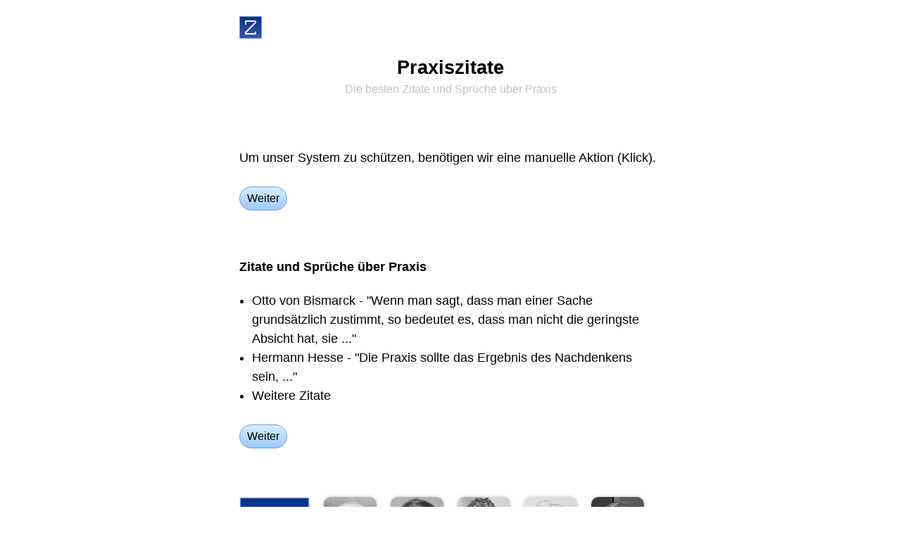

--- FILE ---
content_type: text/html;charset=utf-8
request_url: https://zitate.net/praxis-zitate
body_size: 3547
content:
<!DOCTYPE html><html lang="de"><head><link rel="apple-touch-icon" href="/apple-touch-icon.png"><link rel="icon" href="/favicon.svg" type="image/svg+xml"><link rel="icon" href="/favicon.ico" sizes="32x32"><link rel="alternate" href="https://zitate.net/zitate.rss" title="Zitate-Feed" type="application/rss+xml"><meta http-equiv="Content-Type" content="text/html; charset=utf-8"><meta name="robots" content="index, follow, max-image-preview:large"><meta name="description" content="Zitate und Sprüche über Praxis · Otto von Bismarck - &quot;Wenn man sagt, dass man einer Sache grundsätzlich zustimmt, so bedeutet es, dass man nicht die geringste Absicht hat, sie ...&quot; · Hermann Hesse - &quot;Die Praxis sollte das Ergebnis des Nachdenkens sein, ...&quot; · Weitere Zitate"><meta name="keywords" content="Zitate, Praxis, Praxiszitate, Zitat, Sprüche, Spruch"><meta name="viewport" content="width=device-width, interactive-widget=overlays-content"><meta name="copyright" content="Copyright © Zitate.net"><meta name="rights" content="Copyright © Zitate.net"><title>Praxiszitate - Die besten Zitate und Sprüche über Praxis - Zitate.net</title><style type="text/css">*{appearance:none;border:0px solid #000000;box-sizing:border-box;font:inherit;line-height:inherit;margin:0px;padding:0px;outline:none;border-radius:0px;-moz-appearance:none;-webkit-appearance:none;-webkit-tap-highlight-color:transparent;}a{color:#4040ff;text-decoration:none;}a:focus,a:hover{color:#4040ff;text-decoration:underline;}b{font-weight:bold;}body{background-color:#ffffff;color:#000000;font-family:'Open Sans',-apple-system,BlinkMacSystemFont,"Segoe UI","Roboto","Oxygen","Ubuntu","Cantarell","Fira Sans","Droid Sans","Helvetica Neue",sans-serif;font-size:18px;line-height:1.333;}@media screen and (min-width:600px){body{font-weight:350;}}@media(prefers-color-scheme:dark){a{color:#00f080;}a:focus,a:hover{color:#00f080;text-decoration:underline;}body{background-color:#404040;color:#c0c0c0;}svg{fill:#c0c0c0;}}.aCenter{text-align:center;}.guiTitle{color:#000000;font-size:1.5em;font-weight:700;line-height:1.0em;padding:5px 0px;text-align:center;}.guiTitle a,.guiTitle a:focus,.guiTitle a:hover{color:#000000;}@media(prefers-color-scheme:dark){.guiTitle{color:#c0c0c0;}.guiTitle a,.guiTitle a:focus,.guiTitle a:hover{color:#c0c0c0;}}.aBlack,.aBlack:focus,.aBlack:hover{color:#000000;}@media(prefers-color-scheme:dark){.aBlack,.aBlack:focus,.aBlack:hover{color:#c0c0c0;}}.zitate:hover{transform:scale(1.1);}a.aLight,.aLight,.aLight a,.aLight:focus,.aLight a:focus{color:#c0c0c0;}a.aLight:hover,.aLight a:hover{color:#000000;}a.aLight,.aLight a{text-decoration:none;}.aLight hr,hr.aLight{color:#eceeff;background:#eceeff;}@media(prefers-color-scheme:dark){a.aLight,.aLight,.aLight a,.aLight:focus,.aLight a:focus{color:#707070;}a.aLight:hover,.aLight a:hover{color:#c0c0c0;}.aLight hr,hr.aLight{color:#606060;background:#606060;}}.aBtn{background:linear-gradient(#d4eeff,#9ec9fc);background:-webkit-linear-gradient(#d4eeff,#9ec9fc);border-color:#749dd3;border-radius:5px;border-width:1px;color:#000000;display:inline-block;font-size:16px;font-weight:450;line-height:30px;padding:0px 7px;}.aBtn:focus,.aBtn:hover{background:#ffff80;border-color:#cfcf00;color:#000000;text-decoration:none;}.aBtn:active{background:#fcbc27;border-color:#cd9606;}@media(prefers-color-scheme:dark){.aBtn{background:#008080;border-color:#00a0a0;color:#e0e0e0;}.aBtn:focus,.aBtn:hover{background:#00a0a0;border-color:#00a0a0;color:#e0e0e0;}.aBtn:active{background:#000000;border-color:#000000;}.aBtn svg{fill:#e0e0e0;}}.guiFooter{font-size:0.75em;line-height:0.75em;}.guiFooter,.guiFooter a{color:#c0c0c0;}.guiFooter a:hover{color:#000000;}@media(prefers-color-scheme:dark){.guiFooter,.guiFooter a{color:#707070;}.guiFooter a:hover{color:#c0c0c0;}}.aScrollH{white-space:nowrap;overflow-y:scroll;scrollbar-width:none;-ms-overflow-style:none;}.aScrollH::-webkit-scrollbar{display:none;}.aSmall{font-size:8pt;line-height:13px;}h1>.aSmall{font-size:0.6em;font-weight:normal;line-height:19px;}.pps img{filter:grayscale(1);}.pps img:hover{filter:sepia(1);}.aLH27{line-height:27px;}li{margin-left:1em;}</style><script type="text/javascript">function mUnlock(){window.scrollTo(0,0);history.pushState('vw0','');window.location.reload();return false;}function mGet(id){return document.getElementById(id);}function mViewTop(){document.zitate.submit();blur();return false;}var Z='';var events=['mousemove','mousedown','touchstart','keydown'];for(var l=0;l<events.length;l++){document.addEventListener(events[l],z,{capture:true,once:true,passive:true});}function z(){if(Z){return;}Z='f9MqqRULQv';var r=new XMLHttpRequest();r.open('POST','/~z');r.setRequestHeader('Content-type','application/x-www-form-urlencoded');r.send('z='+Z);}</script></head><body><form action="/" method="post" name="zitate"></form><form action="/~passbild" method="post" name="passbild"><input name="id" type="hidden"></form><div data-nosnippet id="vw0"><br><div style="max-width:640px;margin:auto;padding:0px 20px;"><a href="/" title="Zitate"><img alt="Zitate" class="zitate" height="32" src="/zitate.svg" style="vertical-align:top;margin:-10px;padding:10px;box-sizing:content-box;" width="32"></a></div><br><div style="max-width:640px;margin:auto;padding:0px 20px;"><h1 class="guiTitle">Praxiszitate<br><span class="aLight aSmall">Die besten Zitate und Sprüche über Praxis</span></h1></div><br><br><br><div class="aLH27" style="max-width:640px;margin:auto;padding:0px 20px;">Um unser System zu schützen, benötigen wir eine manuelle Aktion (Klick).<br><br><a class="aBtn" href="#" onclick="return mUnlock();" style="border-radius:100vh;line-height:2.0;padding:0px 10px;">Weiter</a></div><br><br><br><div style="max-width:640px;margin:auto;padding:0px 20px;"><a class="aBlack" href="/praxis-zitate" style="font-weight:bold;">Zitate und Sprüche über Praxis</a><br><br><div class="aLH27"><ul><li>Otto von Bismarck - "Wenn man sagt, dass man einer Sache grundsätzlich zustimmt, so bedeutet es, dass man nicht die geringste Absicht hat, sie ..."</li><li>Hermann Hesse - "Die Praxis sollte das Ergebnis des Nachdenkens sein, ..."</li><li>Weitere Zitate</li></ul><br><a class="aBtn" href="#" onclick="return mUnlock();" style="border-radius:100vh;line-height:2.0;padding:0px 10px;">Weiter</a></div></div><div style="max-width:640px;margin:auto;padding:0px 20px;"><div class="aScrollH pps"><br><br><br><img alt="Zitate" height="100" src="/zitate.svg" style="vertical-align:middle;filter:none;" width="100"><a href="#" onclick="document.passbild.id.value=227;document.passbild.submit();return false;" rel="nofollow" style="position:relative;display:inline-block;"><img alt="Otto von Bismarck" height="100" src="/otto-von-bismarck-227.jpg" style="margin-left:20px;vertical-align:middle;border-radius:10px;box-shadow:0px 0px 5px 0px rgba(0,0,0,0.25)" title="Otto von Bismarck" width="75"><span style="position:absolute;background:#000000;color:#ffffff;bottom:0px;right:0px;padding:0px 2px;">©</span></a><a href="#" onclick="document.passbild.id.value=154;document.passbild.submit();return false;" rel="nofollow"><img alt="Hermann Hesse" height="100" src="/hermann-hesse-154.jpg" style="margin-left:20px;vertical-align:middle;border-radius:10px;box-shadow:0px 0px 5px 0px rgba(0,0,0,0.25)" title="Hermann Hesse" width="75"></a><a href="#" onclick="document.passbild.id.value=2;document.passbild.submit();return false;" rel="nofollow"><img alt="Marie von Ebner-Eschenbach" height="100" src="/marie-von-ebner-eschenbach-2.jpg" style="margin-left:20px;vertical-align:middle;border-radius:10px;box-shadow:0px 0px 5px 0px rgba(0,0,0,0.25)" title="Marie von Ebner-Eschenbach" width="75"></a><a href="#" onclick="document.passbild.id.value=25;document.passbild.submit();return false;" rel="nofollow"><img alt="Konfuzius" height="100" src="/konfuzius-25.jpg" style="margin-left:20px;vertical-align:middle;border-radius:10px;box-shadow:0px 0px 5px 0px rgba(0,0,0,0.25)" title="Konfuzius" width="75"></a><a href="#" onclick="document.passbild.id.value=409;document.passbild.submit();return false;" rel="nofollow" style="position:relative;display:inline-block;"><img alt="Dieter Hallervorden" height="100" src="/dieter-hallervorden-409.jpg" style="margin-left:20px;vertical-align:middle;border-radius:10px;box-shadow:0px 0px 5px 0px rgba(0,0,0,0.25)" title="Dieter Hallervorden" width="75"><span style="position:absolute;background:#000000;color:#ffffff;bottom:0px;right:0px;padding:0px 2px;">©</span></a><div style="display:block;height:5px;"></div></div></div><div style="max-width:640px;margin:auto;padding:0px 20px;"><br><br><br><b>Weitere Zitate und Sprüche zu Praxis</b><br><br><div class="aLH27"><a class="aBlack" href="/theorie-zitate">Theorien Zitate</a><br><a class="aBlack" href="/verstand-zitate">Verstandzitate</a><br><a class="aBlack" href="/nachdenken-zitate">nachdenken Zitate</a><br><a class="aBlack" href="/not-zitate">Notzitate</a><br><a class="aBlack" href="/absicht-zitate">Zitat über Absichten</a><br><a class="aBlack" href="/streit-zitate">Streitzitate</a><br><a class="aBlack" href="/zustimmung-zitate">Zustimmungsprüche</a><br><a class="aBlack" href="/ergebnis-zitate">Ergebniszitate</a><br><a class="aBlack" href="/menschen-zitate">Zitate und Sprüche zu Menschen</a><br><a class="aBlack" href="/sachen-zitate">Zitate Sache</a><br><a class="aBlack" href="/seelen-zitate">Seelenzitate</a><br><a class="aBlack" href="/denken-zitate">denken Zitate Net</a><br><a class="aBlack" href="/vernunft-zitate">Vernunftzitate</a><br><a class="aBlack" href="/politik-zitate">Politikzitate</a><br><a class="aBlack" href="/streiten-zitate">streiten Sprüche</a><br><a class="aBlack" href="/menschlich-zitate">Sprüche und Zitate menschlich</a><br></div><br><a class="aBtn" href="#" onclick="return mUnlock();" style="border-radius:100vh;line-height:2.0;padding:0px 10px;">Weiter</a></div><div style="max-width:640px;margin:auto;padding:0px 20px;"><br><br><br><b>Praxis Zitate · Autoren</b><br><br><div class="aLH27"><a class="aBlack" href="/otto-von-bismarck-zitate">Otto von Bismarck Zitate</a><br><a class="aBlack" href="/hermann-hesse-zitate">Hermann Hesse Zitate</a><br><a class="aBlack" href="/marie-von-ebner-eschenbach-zitate">Marie von Ebner-Eschenbach Zitate</a><br><a class="aBlack" href="/karl-jaspers-zitate">Karl Jaspers Zitate</a><br><a class="aBlack" href="/konfuzius-zitate">Konfuzius Zitate</a><br><a class="aBlack" href="/dieter-hallervorden-zitate">Dieter Hallervorden Zitate</a><br></div><br><a class="aBtn" href="#" onclick="return mUnlock();" style="border-radius:100vh;line-height:2.0;padding:0px 10px;">Weiter</a></div><div style="max-width:640px;margin:auto;padding:0px 20px;"><br><br><br><b>Ähnliche Zitate und Sprüche zu Praxis</b><br><br><div class="aLH27"><a class="aBlack" href="/wirklichkeit-zitate">Wirklichkeiten Zitate</a><br></div><br><a class="aBtn" href="#" onclick="return mUnlock();" style="border-radius:100vh;line-height:2.0;padding:0px 10px;">Weiter</a></div><div style="max-width:640px;margin:auto;padding:0px 20px;"><br><br><br><a class="aBlack" href="/praxis-zitate" style="font-weight:bold;">Zitate / Sprüche Praxis ...</a><br><br><div class="aLH27"><a class="aBlack" href="/pessimismus-zitate">Pessimismus Zitate</a><br><a class="aBlack" href="/philosophie-zitate">Philosophiezitate</a><br><a class="aBlack" href="/plan-zitate">Sprüche Pläne</a><br><a class="aBlack" href="/politik-zitate">Politikzitate</a><br><a class="aBlack" href="/pragmatik-zitate">Pragmatiken Sprüche</a><br><a class="aBlack" href="/pragmatiker-zitate">Pragmatikerzitat</a><br><a class="aBlack" href="/pranger-zitate">Prangersprüche</a><br><a class="aBlack" href="/praxis-zitate">Praxis Zitate</a><br><a class="aBlack" href="/predigen-zitate">predigen Sprüche</a><br><a class="aBlack" href="/predigt-zitate">Predigten Zitate</a><br><a class="aBlack" href="/preis-zitate">Zitate Sprüche zu Preis</a><br><a class="aBlack" href="/prinzipien-zitate">Sprüche zu Prinzip</a><br><a class="aBlack" href="/problem-zitate">Problemzitate</a><br><a class="aBlack" href="/publikum-zitate">Publikum Zitate</a><br><a class="aBlack" href="/recht-zitate">Rechte Sprüche</a><br></div><br><a class="aBtn" href="#" onclick="return mUnlock();" style="border-radius:100vh;line-height:2.0;padding:0px 10px;">Weiter</a></div><div style="max-width:640px;margin:auto;padding:0px 20px;"><br><br><br><a class="aBlack" href="/~schwesterprojekte" style="font-weight:bold;">Schwesterprojekte</a><br><br><div class="aLH27"><a class="aBlack" href="https://sprueche.net/">Sprüche Net</a><br><a class="aBlack" href="https://witze.net/praxis-witze">Praxiswitze</a><br><a class="aBlack" href="https://kreuzwortraetsel.net/">Kreuzworträtsel Online</a><br><br><a class="aBlack" href="https://synonyme.info/synonym-praxis">Praxis Umschreibung</a><br><a class="aBlack" href="https://umschreibungen.net/umschreibung-praxis">Umschreibung Praxis</a><br><a class="aBlack" href="https://redewendungen.net/">Redewendungen</a><br><a class="aBlack" href="https://gegenteile.net/gegenteil-von-praxis">Praxis Antonym</a><br><br></div><br><a class="aBtn" href="#" onclick="return mUnlock();" style="border-radius:100vh;line-height:2.0;padding:0px 10px;">Weiter</a></div><br><br><br><div style="max-width:640px;margin:auto;padding:0px 20px;"><div class="aScrollH aCenter"><a class="aBtn" href="/"><svg viewBox="0 0 64 64" width="16" height="16" style="vertical-align:-1px;"><path d="M32 0 l32 32 v4 h-8 v28 h-16 v-24 h-16 v24 h-16 v-28 h-8 v-4 z"/></svg>  Zitate</a>   <a class="aBtn" href="#" onclick="return mViewTop();">Die besten Zitate</a></div></div><br><br><div class="guiFooter aCenter" style="max-width:640px;margin:auto;padding:0px 20px;"><div>© 2026 <a href="/">Zitate.net</a>   <a href="/p">Zitate P</a></div></div><div style="display:block;height:500px;"></div></div></body></html>